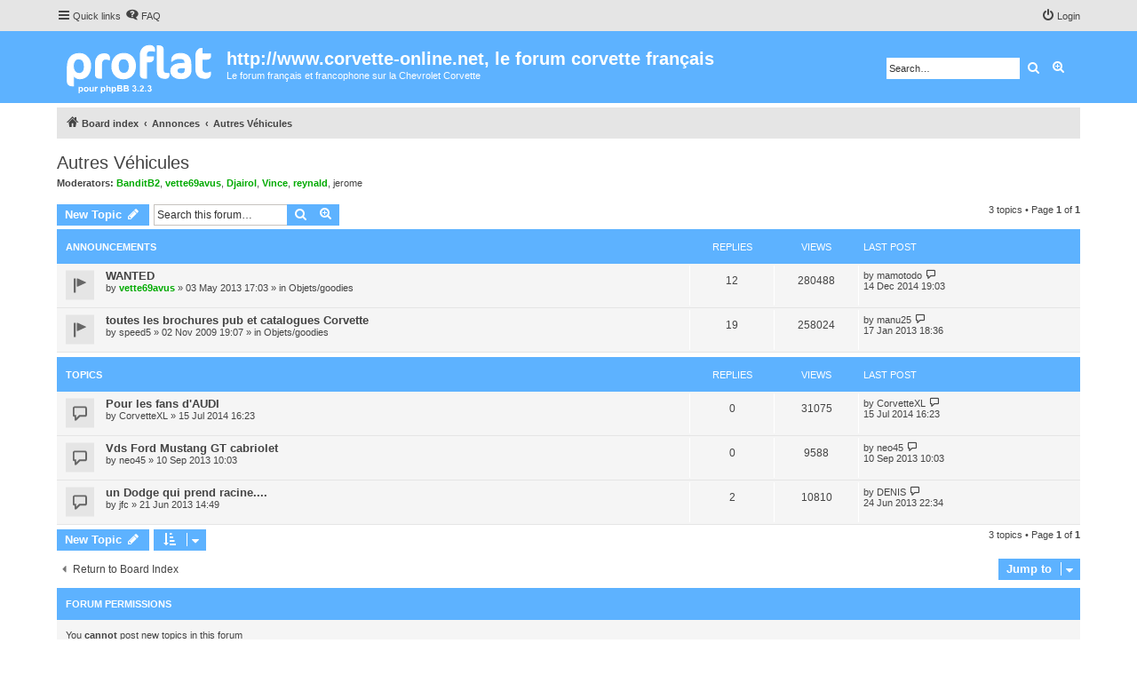

--- FILE ---
content_type: text/html; charset=UTF-8
request_url: http://www.corvette-online.net/forum/viewforum.php?f=81&sid=bd6cab588767eefd1fe4e11768f79e33
body_size: 6251
content:

<!DOCTYPE html>
<html dir="ltr" lang="en-gb">
<head>
<meta charset="utf-8" />
<meta http-equiv="X-UA-Compatible" content="IE=edge">
<meta name="viewport" content="width=device-width, initial-scale=1" />


<title>Autres Véhicules - http://www.corvette-online.net, le forum corvette français</title>

	<link rel="alternate" type="application/atom+xml" title="Feed - http://www.corvette-online.net, le forum corvette français" href="/forum/app.php/feed?sid=d10c1471955b95e5206caebccd952b5f">		<link rel="alternate" type="application/atom+xml" title="Feed - All forums" href="/forum/app.php/feed/forums?sid=d10c1471955b95e5206caebccd952b5f">	<link rel="alternate" type="application/atom+xml" title="Feed - New Topics" href="/forum/app.php/feed/topics?sid=d10c1471955b95e5206caebccd952b5f">	<link rel="alternate" type="application/atom+xml" title="Feed - Active Topics" href="/forum/app.php/feed/topics_active?sid=d10c1471955b95e5206caebccd952b5f">	<link rel="alternate" type="application/atom+xml" title="Feed - Forum - Autres Véhicules" href="/forum/app.php/feed/forum/81?sid=d10c1471955b95e5206caebccd952b5f">		
	<link rel="canonical" href="http://www.corvette-online.net/forum/viewforum.php?f=81">

<!--
	phpBB style name: proflat
	Based on style:   prosilver (this is the default phpBB3 style)
	Original author:  Tom Beddard ( http://www.subBlue.com/ )
	Modified by:      Mazeltof ( http://www.mazeland.fr/ )
-->

<link href="./assets/css/font-awesome.min.css?assets_version=4" rel="stylesheet">
<link href="./styles/prosilver/theme/stylesheet.css?assets_version=4" rel="stylesheet">
<link href="./styles/proflat/theme/style_proflat.css?assets_version=4" rel="stylesheet">
<link href="./styles/proflat/theme/color_proflat.css?assets_version=4" rel="stylesheet">




<!--[if lte IE 9]>
	<link href="./styles/proflat/theme/tweaks.css?assets_version=4" rel="stylesheet">
<![endif]-->





</head>
<body id="phpbb" class="nojs notouch section-viewforum ltr ">


	<a id="top" class="top-anchor" accesskey="t"></a>
	<div id="page-header">
		<div class="navbar" role="navigation">
	<div class="navbar-container">
	<div class="inner">

	<ul id="nav-main" class="nav-main linklist" role="menubar">

		<li id="quick-links" class="quick-links dropdown-container responsive-menu" data-skip-responsive="true">
			<a href="#" class="dropdown-trigger">
				<i class="icon fa-bars fa-fw" aria-hidden="true"></i><span>Quick links</span>
			</a>
			<div class="dropdown">
				<div class="pointer"><div class="pointer-inner"></div></div>
				<ul class="dropdown-contents" role="menu">
					
											<li class="separator"></li>
																									<li>
								<a href="./search.php?search_id=unanswered&amp;sid=d10c1471955b95e5206caebccd952b5f" role="menuitem">
									<i class="icon fa-file-o fa-fw icon-gray" aria-hidden="true"></i><span>Unanswered topics</span>
								</a>
							</li>
							<li>
								<a href="./search.php?search_id=active_topics&amp;sid=d10c1471955b95e5206caebccd952b5f" role="menuitem">
									<i class="icon fa-file-o fa-fw icon-blue" aria-hidden="true"></i><span>Active topics</span>
								</a>
							</li>
							<li class="separator"></li>
							<li>
								<a href="./search.php?sid=d10c1471955b95e5206caebccd952b5f" role="menuitem">
									<i class="icon fa-search fa-fw" aria-hidden="true"></i><span>Search</span>
								</a>
							</li>
					
										<li class="separator"></li>

									</ul>
			</div>
		</li>

				<li data-skip-responsive="true">
			<a href="/forum/app.php/help/faq?sid=d10c1471955b95e5206caebccd952b5f" rel="help" title="Frequently Asked Questions" role="menuitem">
				<i class="icon fa-question-circle fa-fw" aria-hidden="true"></i><span>FAQ</span>
			</a>
		</li>
						
			<li class="rightside"  data-skip-responsive="true">
			<a href="./ucp.php?mode=login&amp;sid=d10c1471955b95e5206caebccd952b5f" title="Login" accesskey="x" role="menuitem">
				<i class="icon fa-power-off fa-fw" aria-hidden="true"></i><span>Login</span>
			</a>
		</li>
						</ul>
	</div>
	</div>
</div>		<div class="headerbar" role="banner">
		<div class="headerbar-container">
					<div class="inner">

			<div id="site-description" class="site-description">
				<a id="logo" class="logo" href="./index.php?sid=d10c1471955b95e5206caebccd952b5f" title="Board index"><span class="site_logo"></span></a>
				<h1>http://www.corvette-online.net, le forum corvette français</h1>
				<p>Le forum français et francophone sur la Chevrolet Corvette</p>
				<p class="skiplink"><a href="#start_here">Skip to content</a></p>
			</div>

									<div id="search-box" class="search-box search-header" role="search">
				<form action="./search.php?sid=d10c1471955b95e5206caebccd952b5f" method="get" id="search">
				<fieldset>
					<input name="keywords" id="keywords" type="search" maxlength="128" title="Search for keywords" class="inputbox search tiny" size="20" value="" placeholder="Search…" />
					<button class="button button-search" type="submit" title="Search">
						<i class="icon fa-search fa-fw" aria-hidden="true"></i><span class="sr-only">Search</span>
					</button>
					<a href="./search.php?sid=d10c1471955b95e5206caebccd952b5f" class="button button-search-end" title="Advanced search">
						<i class="icon fa-cog fa-fw" aria-hidden="true"></i><span class="sr-only">Advanced search</span>
					</a>
					<input type="hidden" name="sid" value="d10c1471955b95e5206caebccd952b5f" />

				</fieldset>
				</form>
			</div>
						
			</div>
					</div>
		</div>
	</div>

<div id="wrap" class="wrap">

				<div class="navbar" role="navigation">
	<div class="inner">

	<ul id="nav-breadcrumbs" class="nav-breadcrumbs linklist navlinks" role="menubar">
						<li class="breadcrumbs" itemscope itemtype="http://schema.org/BreadcrumbList">
										<span class="crumb"  itemtype="http://schema.org/ListItem" itemprop="itemListElement" itemscope><a href="./index.php?sid=d10c1471955b95e5206caebccd952b5f" itemprop="url" accesskey="h" data-navbar-reference="index"><i class="icon fa-home fa-fw"></i><span itemprop="title">Board index</span></a></span>

											<span class="crumb"  itemtype="http://schema.org/ListItem" itemprop="itemListElement" itemscope data-forum-id="88"><a href="./viewforum.php?f=88&amp;sid=d10c1471955b95e5206caebccd952b5f" itemprop="url"><span itemprop="title">Annonces</span></a></span>
															<span class="crumb"  itemtype="http://schema.org/ListItem" itemprop="itemListElement" itemscope data-forum-id="81"><a href="./viewforum.php?f=81&amp;sid=d10c1471955b95e5206caebccd952b5f" itemprop="url"><span itemprop="title">Autres Véhicules</span></a></span>
												</li>
		
					<li class="rightside responsive-search">
				<a href="./search.php?sid=d10c1471955b95e5206caebccd952b5f" title="View the advanced search options" role="menuitem">
					<i class="icon fa-search fa-fw" aria-hidden="true"></i><span class="sr-only">Search</span>
				</a>
			</li>
		
			</ul>

	</div>
</div>

	
	<a id="start_here" class="anchor"></a>
	<div id="page-body" class="page-body" role="main">

		
		<h2 class="forum-title"><a href="./viewforum.php?f=81&amp;sid=d10c1471955b95e5206caebccd952b5f">Autres Véhicules</a></h2>
<div>
	<!-- NOTE: remove the style="display: none" when you want to have the forum description on the forum body -->
		<p><strong>Moderators:</strong> <a href="./memberlist.php?mode=viewprofile&amp;u=499&amp;sid=d10c1471955b95e5206caebccd952b5f" style="color: #00AA00;" class="username-coloured">BanditB2</a>, <a href="./memberlist.php?mode=viewprofile&amp;u=1037&amp;sid=d10c1471955b95e5206caebccd952b5f" style="color: #00AA00;" class="username-coloured">vette69avus</a>, <a href="./memberlist.php?mode=viewprofile&amp;u=235&amp;sid=d10c1471955b95e5206caebccd952b5f" style="color: #00AA00;" class="username-coloured">Djairol</a>, <a href="./memberlist.php?mode=viewprofile&amp;u=13&amp;sid=d10c1471955b95e5206caebccd952b5f" style="color: #00AA00;" class="username-coloured">Vince</a>, <a href="./memberlist.php?mode=viewprofile&amp;u=7&amp;sid=d10c1471955b95e5206caebccd952b5f" style="color: #00AA00;" class="username-coloured">reynald</a>, <a href="./memberlist.php?mode=viewprofile&amp;u=15&amp;sid=d10c1471955b95e5206caebccd952b5f" class="username">jerome</a></p></div>



	<div class="action-bar bar-top">

				
		<a href="./posting.php?mode=post&amp;f=81&amp;sid=d10c1471955b95e5206caebccd952b5f" class="button" title="Post a new topic">
							<span>New Topic</span> <i class="icon fa-pencil fa-fw" aria-hidden="true"></i>
					</a>
						
	
			<div class="search-box" role="search">
			<form method="get" id="forum-search" action="./search.php?sid=d10c1471955b95e5206caebccd952b5f">
			<fieldset>
				<input class="inputbox search tiny" type="search" name="keywords" id="search_keywords" size="20" placeholder="Search this forum…" />
				<button class="button button-search" type="submit" title="Search">
					<i class="icon fa-search fa-fw" aria-hidden="true"></i><span class="sr-only">Search</span>
				</button>
				<a href="./search.php?sid=d10c1471955b95e5206caebccd952b5f" class="button button-search-end" title="Advanced search">
					<i class="icon fa-cog fa-fw" aria-hidden="true"></i><span class="sr-only">Advanced search</span>
				</a>
				<input type="hidden" name="fid[0]" value="81" />
<input type="hidden" name="sid" value="d10c1471955b95e5206caebccd952b5f" />

			</fieldset>
			</form>
		</div>
	
	<div class="pagination">
		3 topics
					&bull; Page <strong>1</strong> of <strong>1</strong>
			</div>

	</div>




	
			<div class="forumbg announcement">
		<div class="inner">
		<ul class="topiclist">
			<li class="header">
				<dl class="row-item">
					<dt><div class="list-inner">Announcements</div></dt>
					<dd class="posts">Replies</dd>
					<dd class="views">Views</dd>
					<dd class="lastpost"><span>Last post</span></dd>
				</dl>
			</li>
		</ul>
		<ul class="topiclist topics">
	
				<li class="row bg1 global-announce">
						<dl class="row-item global_read">
				<dt title="No unread posts">
				
					<div class="list-inner">
																		<a href="./viewtopic.php?f=89&amp;t=8959&amp;sid=d10c1471955b95e5206caebccd952b5f" class="topictitle">WANTED</a>																								<br />
						
												<div class="responsive-show" style="display: none;">
							Last post by <a href="./memberlist.php?mode=viewprofile&amp;u=3979&amp;sid=d10c1471955b95e5206caebccd952b5f" class="username">mamotodo</a> &laquo; <a href="./viewtopic.php?f=89&amp;t=8959&amp;p=102874&amp;sid=d10c1471955b95e5206caebccd952b5f#p102874" title="Go to last post">14 Dec 2014 19:03</a>
							<br />Posted in <a href="./viewforum.php?f=89&amp;sid=d10c1471955b95e5206caebccd952b5f">Objets/goodies</a>						</div>
													<span class="responsive-show left-box" style="display: none;">Replies: <strong>12</strong></span>
												
						<div class="topic-poster responsive-hide left-box">
																					by <a href="./memberlist.php?mode=viewprofile&amp;u=1037&amp;sid=d10c1471955b95e5206caebccd952b5f" style="color: #00AA00;" class="username-coloured">vette69avus</a> &raquo; 03 May 2013 17:03							 &raquo; in <a href="./viewforum.php?f=89&amp;sid=d10c1471955b95e5206caebccd952b5f">Objets/goodies</a>						</div>

						
											</div>
				</dt>
				<dd class="posts">12 <dfn>Replies</dfn></dd>
				<dd class="views">280488 <dfn>Views</dfn></dd>
				<dd class="lastpost">
					<span><dfn>Last post </dfn>by <a href="./memberlist.php?mode=viewprofile&amp;u=3979&amp;sid=d10c1471955b95e5206caebccd952b5f" class="username">mamotodo</a>													<a href="./viewtopic.php?f=89&amp;t=8959&amp;p=102874&amp;sid=d10c1471955b95e5206caebccd952b5f#p102874" title="Go to last post">
								<i class="icon fa-external-link-square fa-fw icon-lightgray icon-md" aria-hidden="true"></i><span class="sr-only"></span>
							</a>
												<br />14 Dec 2014 19:03
					</span>
				</dd>
			</dl>
					</li>
		
	

	
	
				<li class="row bg2 global-announce">
						<dl class="row-item global_read">
				<dt title="No unread posts">
				
					<div class="list-inner">
																		<a href="./viewtopic.php?f=89&amp;t=6257&amp;sid=d10c1471955b95e5206caebccd952b5f" class="topictitle">toutes les brochures pub et catalogues Corvette</a>																								<br />
						
												<div class="responsive-show" style="display: none;">
							Last post by <span class="username">manu25</span> &laquo; <a href="./viewtopic.php?f=89&amp;t=6257&amp;p=97272&amp;sid=d10c1471955b95e5206caebccd952b5f#p97272" title="Go to last post">17 Jan 2013 18:36</a>
							<br />Posted in <a href="./viewforum.php?f=89&amp;sid=d10c1471955b95e5206caebccd952b5f">Objets/goodies</a>						</div>
													<span class="responsive-show left-box" style="display: none;">Replies: <strong>19</strong></span>
												
						<div class="topic-poster responsive-hide left-box">
																					by <a href="./memberlist.php?mode=viewprofile&amp;u=1648&amp;sid=d10c1471955b95e5206caebccd952b5f" class="username">speed5</a> &raquo; 02 Nov 2009 19:07							 &raquo; in <a href="./viewforum.php?f=89&amp;sid=d10c1471955b95e5206caebccd952b5f">Objets/goodies</a>						</div>

						
											</div>
				</dt>
				<dd class="posts">19 <dfn>Replies</dfn></dd>
				<dd class="views">258024 <dfn>Views</dfn></dd>
				<dd class="lastpost">
					<span><dfn>Last post </dfn>by <span class="username">manu25</span>													<a href="./viewtopic.php?f=89&amp;t=6257&amp;p=97272&amp;sid=d10c1471955b95e5206caebccd952b5f#p97272" title="Go to last post">
								<i class="icon fa-external-link-square fa-fw icon-lightgray icon-md" aria-hidden="true"></i><span class="sr-only"></span>
							</a>
												<br />17 Jan 2013 18:36
					</span>
				</dd>
			</dl>
					</li>
		
	

			</ul>
		</div>
	</div>
	
			<div class="forumbg">
		<div class="inner">
		<ul class="topiclist">
			<li class="header">
				<dl class="row-item">
					<dt><div class="list-inner">Topics</div></dt>
					<dd class="posts">Replies</dd>
					<dd class="views">Views</dd>
					<dd class="lastpost"><span>Last post</span></dd>
				</dl>
			</li>
		</ul>
		<ul class="topiclist topics">
	
				<li class="row bg1">
						<dl class="row-item topic_read">
				<dt title="No unread posts">
				
					<div class="list-inner">
																		<a href="./viewtopic.php?f=81&amp;t=9513&amp;sid=d10c1471955b95e5206caebccd952b5f" class="topictitle">Pour les fans d'AUDI</a>																								<br />
						
												<div class="responsive-show" style="display: none;">
							Last post by <a href="./memberlist.php?mode=viewprofile&amp;u=4813&amp;sid=d10c1471955b95e5206caebccd952b5f" class="username">CorvetteXL</a> &laquo; <a href="./viewtopic.php?f=81&amp;t=9513&amp;p=102272&amp;sid=d10c1471955b95e5206caebccd952b5f#p102272" title="Go to last post">15 Jul 2014 16:23</a>
													</div>
												
						<div class="topic-poster responsive-hide left-box">
																					by <a href="./memberlist.php?mode=viewprofile&amp;u=4813&amp;sid=d10c1471955b95e5206caebccd952b5f" class="username">CorvetteXL</a> &raquo; 15 Jul 2014 16:23													</div>

						
											</div>
				</dt>
				<dd class="posts">0 <dfn>Replies</dfn></dd>
				<dd class="views">31075 <dfn>Views</dfn></dd>
				<dd class="lastpost">
					<span><dfn>Last post </dfn>by <a href="./memberlist.php?mode=viewprofile&amp;u=4813&amp;sid=d10c1471955b95e5206caebccd952b5f" class="username">CorvetteXL</a>													<a href="./viewtopic.php?f=81&amp;t=9513&amp;p=102272&amp;sid=d10c1471955b95e5206caebccd952b5f#p102272" title="Go to last post">
								<i class="icon fa-external-link-square fa-fw icon-lightgray icon-md" aria-hidden="true"></i><span class="sr-only"></span>
							</a>
												<br />15 Jul 2014 16:23
					</span>
				</dd>
			</dl>
					</li>
		
	

	
	
				<li class="row bg2">
						<dl class="row-item topic_read">
				<dt title="No unread posts">
				
					<div class="list-inner">
																		<a href="./viewtopic.php?f=81&amp;t=9150&amp;sid=d10c1471955b95e5206caebccd952b5f" class="topictitle">Vds Ford Mustang GT cabriolet</a>																								<br />
						
												<div class="responsive-show" style="display: none;">
							Last post by <a href="./memberlist.php?mode=viewprofile&amp;u=4466&amp;sid=d10c1471955b95e5206caebccd952b5f" class="username">neo45</a> &laquo; <a href="./viewtopic.php?f=81&amp;t=9150&amp;p=100036&amp;sid=d10c1471955b95e5206caebccd952b5f#p100036" title="Go to last post">10 Sep 2013 10:03</a>
													</div>
												
						<div class="topic-poster responsive-hide left-box">
																					by <a href="./memberlist.php?mode=viewprofile&amp;u=4466&amp;sid=d10c1471955b95e5206caebccd952b5f" class="username">neo45</a> &raquo; 10 Sep 2013 10:03													</div>

						
											</div>
				</dt>
				<dd class="posts">0 <dfn>Replies</dfn></dd>
				<dd class="views">9588 <dfn>Views</dfn></dd>
				<dd class="lastpost">
					<span><dfn>Last post </dfn>by <a href="./memberlist.php?mode=viewprofile&amp;u=4466&amp;sid=d10c1471955b95e5206caebccd952b5f" class="username">neo45</a>													<a href="./viewtopic.php?f=81&amp;t=9150&amp;p=100036&amp;sid=d10c1471955b95e5206caebccd952b5f#p100036" title="Go to last post">
								<i class="icon fa-external-link-square fa-fw icon-lightgray icon-md" aria-hidden="true"></i><span class="sr-only"></span>
							</a>
												<br />10 Sep 2013 10:03
					</span>
				</dd>
			</dl>
					</li>
		
	

	
	
				<li class="row bg1">
						<dl class="row-item topic_read">
				<dt title="No unread posts">
				
					<div class="list-inner">
																		<a href="./viewtopic.php?f=81&amp;t=9057&amp;sid=d10c1471955b95e5206caebccd952b5f" class="topictitle">un Dodge qui prend racine....</a>																								<br />
						
												<div class="responsive-show" style="display: none;">
							Last post by <a href="./memberlist.php?mode=viewprofile&amp;u=22&amp;sid=d10c1471955b95e5206caebccd952b5f" class="username">DENIS</a> &laquo; <a href="./viewtopic.php?f=81&amp;t=9057&amp;p=99314&amp;sid=d10c1471955b95e5206caebccd952b5f#p99314" title="Go to last post">24 Jun 2013 22:34</a>
													</div>
													<span class="responsive-show left-box" style="display: none;">Replies: <strong>2</strong></span>
												
						<div class="topic-poster responsive-hide left-box">
																					by <a href="./memberlist.php?mode=viewprofile&amp;u=914&amp;sid=d10c1471955b95e5206caebccd952b5f" class="username">jfc</a> &raquo; 21 Jun 2013 14:49													</div>

						
											</div>
				</dt>
				<dd class="posts">2 <dfn>Replies</dfn></dd>
				<dd class="views">10810 <dfn>Views</dfn></dd>
				<dd class="lastpost">
					<span><dfn>Last post </dfn>by <a href="./memberlist.php?mode=viewprofile&amp;u=22&amp;sid=d10c1471955b95e5206caebccd952b5f" class="username">DENIS</a>													<a href="./viewtopic.php?f=81&amp;t=9057&amp;p=99314&amp;sid=d10c1471955b95e5206caebccd952b5f#p99314" title="Go to last post">
								<i class="icon fa-external-link-square fa-fw icon-lightgray icon-md" aria-hidden="true"></i><span class="sr-only"></span>
							</a>
												<br />24 Jun 2013 22:34
					</span>
				</dd>
			</dl>
					</li>
		
				</ul>
		</div>
	</div>
	

	<div class="action-bar bar-bottom">
					
			<a href="./posting.php?mode=post&amp;f=81&amp;sid=d10c1471955b95e5206caebccd952b5f" class="button" title="Post a new topic">
							<span>New Topic</span> <i class="icon fa-pencil fa-fw" aria-hidden="true"></i>
						</a>

						
		
					<form method="post" action="./viewforum.php?f=81&amp;sid=d10c1471955b95e5206caebccd952b5f">
			<div class="dropdown-container dropdown-container-left dropdown-button-control sort-tools">
	<span title="Display and sorting options" class="button button-secondary dropdown-trigger dropdown-select">
		<i class="icon fa-sort-amount-asc fa-fw" aria-hidden="true"></i>
		<span class="caret"><i class="icon fa-sort-down fa-fw" aria-hidden="true"></i></span>
	</span>
	<div class="dropdown hidden">
		<div class="pointer"><div class="pointer-inner"></div></div>
		<div class="dropdown-contents">
			<fieldset class="display-options">
							<label>Display: <select name="st" id="st"><option value="0" selected="selected">All Topics</option><option value="1">1 day</option><option value="7">7 days</option><option value="14">2 weeks</option><option value="30">1 month</option><option value="90">3 months</option><option value="180">6 months</option><option value="365">1 year</option></select></label>
								<label>Sort by: <select name="sk" id="sk"><option value="a">Author</option><option value="t" selected="selected">Post time</option><option value="r">Replies</option><option value="s">Subject</option><option value="v">Views</option></select></label>
				<label>Direction: <select name="sd" id="sd"><option value="a">Ascending</option><option value="d" selected="selected">Descending</option></select></label>
								<hr class="dashed" />
				<input type="submit" class="button2" name="sort" value="Go" />
						</fieldset>
		</div>
	</div>
</div>
			</form>
		
		<div class="pagination">
			3 topics
							 &bull; Page <strong>1</strong> of <strong>1</strong>
					</div>
	</div>


<div class="action-bar actions-jump">
		<p class="jumpbox-return">
		<a href="./index.php?sid=d10c1471955b95e5206caebccd952b5f" class="left-box arrow-left" accesskey="r">
			<i class="icon fa-angle-left fa-fw icon-black" aria-hidden="true"></i><span>Return to Board Index</span>
		</a>
	</p>
	
		<div class="jumpbox dropdown-container dropdown-container-right dropdown-up dropdown-left dropdown-button-control" id="jumpbox">
			<span title="Jump to" class="button button-secondary dropdown-trigger dropdown-select">
				<span>Jump to</span>
				<span class="caret"><i class="icon fa-sort-down fa-fw" aria-hidden="true"></i></span>
			</span>
		<div class="dropdown">
			<div class="pointer"><div class="pointer-inner"></div></div>
			<ul class="dropdown-contents">
																				<li><a href="./viewforum.php?f=111&amp;sid=d10c1471955b95e5206caebccd952b5f" class="jumpbox-sub-link"><span class="spacer"></span> <span>&#8627; &nbsp; Espace Pro</span></a></li>
																<li><a href="./viewforum.php?f=40&amp;sid=d10c1471955b95e5206caebccd952b5f" class="jumpbox-cat-link"> <span> Corvettes de 53 à nos jours</span></a></li>
																<li><a href="./viewforum.php?f=6&amp;sid=d10c1471955b95e5206caebccd952b5f" class="jumpbox-sub-link"><span class="spacer"></span> <span>&#8627; &nbsp; Discution générale sur la Corvette</span></a></li>
																<li><a href="./viewforum.php?f=53&amp;sid=d10c1471955b95e5206caebccd952b5f" class="jumpbox-sub-link"><span class="spacer"></span><span class="spacer"></span> <span>&#8627; &nbsp; Trucs et astuces</span></a></li>
																<li><a href="./viewforum.php?f=1&amp;sid=d10c1471955b95e5206caebccd952b5f" class="jumpbox-sub-link"><span class="spacer"></span> <span>&#8627; &nbsp; Corvette C1 et C2 (1953-1967)</span></a></li>
																<li><a href="./viewforum.php?f=52&amp;sid=d10c1471955b95e5206caebccd952b5f" class="jumpbox-sub-link"><span class="spacer"></span><span class="spacer"></span> <span>&#8627; &nbsp; pannes et solutions</span></a></li>
																<li><a href="./viewforum.php?f=99&amp;sid=d10c1471955b95e5206caebccd952b5f" class="jumpbox-sub-link"><span class="spacer"></span><span class="spacer"></span> <span>&#8627; &nbsp; Tutoriaux (DIY)</span></a></li>
																<li><a href="./viewforum.php?f=2&amp;sid=d10c1471955b95e5206caebccd952b5f" class="jumpbox-sub-link"><span class="spacer"></span> <span>&#8627; &nbsp; Corvette C3 (1968 - 1982)</span></a></li>
																<li><a href="./viewforum.php?f=51&amp;sid=d10c1471955b95e5206caebccd952b5f" class="jumpbox-sub-link"><span class="spacer"></span><span class="spacer"></span> <span>&#8627; &nbsp; pannes et solutions</span></a></li>
																<li><a href="./viewforum.php?f=98&amp;sid=d10c1471955b95e5206caebccd952b5f" class="jumpbox-sub-link"><span class="spacer"></span><span class="spacer"></span> <span>&#8627; &nbsp; Tutoriaux (DIY)</span></a></li>
																<li><a href="./viewforum.php?f=3&amp;sid=d10c1471955b95e5206caebccd952b5f" class="jumpbox-sub-link"><span class="spacer"></span> <span>&#8627; &nbsp; Corvette C4 (1984 - 1996)</span></a></li>
																<li><a href="./viewforum.php?f=48&amp;sid=d10c1471955b95e5206caebccd952b5f" class="jumpbox-sub-link"><span class="spacer"></span><span class="spacer"></span> <span>&#8627; &nbsp; C4: Panne et réparation</span></a></li>
																<li><a href="./viewforum.php?f=97&amp;sid=d10c1471955b95e5206caebccd952b5f" class="jumpbox-sub-link"><span class="spacer"></span><span class="spacer"></span> <span>&#8627; &nbsp; Tutoriaux (DIY)</span></a></li>
																<li><a href="./viewforum.php?f=4&amp;sid=d10c1471955b95e5206caebccd952b5f" class="jumpbox-sub-link"><span class="spacer"></span> <span>&#8627; &nbsp; Corvette C5 (1997 - 2005)</span></a></li>
																<li><a href="./viewforum.php?f=49&amp;sid=d10c1471955b95e5206caebccd952b5f" class="jumpbox-sub-link"><span class="spacer"></span><span class="spacer"></span> <span>&#8627; &nbsp; Panne et solutions</span></a></li>
																<li><a href="./viewforum.php?f=96&amp;sid=d10c1471955b95e5206caebccd952b5f" class="jumpbox-sub-link"><span class="spacer"></span><span class="spacer"></span> <span>&#8627; &nbsp; Tutoriaux (DIY)</span></a></li>
																<li><a href="./viewforum.php?f=5&amp;sid=d10c1471955b95e5206caebccd952b5f" class="jumpbox-sub-link"><span class="spacer"></span> <span>&#8627; &nbsp; Corvette C6 (2005- 2012)</span></a></li>
																<li><a href="./viewforum.php?f=50&amp;sid=d10c1471955b95e5206caebccd952b5f" class="jumpbox-sub-link"><span class="spacer"></span><span class="spacer"></span> <span>&#8627; &nbsp; pannes et solutions</span></a></li>
																<li><a href="./viewforum.php?f=95&amp;sid=d10c1471955b95e5206caebccd952b5f" class="jumpbox-sub-link"><span class="spacer"></span><span class="spacer"></span> <span>&#8627; &nbsp; Tutoriaux (DIY)</span></a></li>
																<li><a href="./viewforum.php?f=83&amp;sid=d10c1471955b95e5206caebccd952b5f" class="jumpbox-sub-link"><span class="spacer"></span> <span>&#8627; &nbsp; Corvette C7 (2013-&gt;?)</span></a></li>
																<li><a href="./viewforum.php?f=19&amp;sid=d10c1471955b95e5206caebccd952b5f" class="jumpbox-sub-link"><span class="spacer"></span> <span>&#8627; &nbsp; Adresses Web</span></a></li>
																<li><a href="./viewforum.php?f=42&amp;sid=d10c1471955b95e5206caebccd952b5f" class="jumpbox-cat-link"> <span> La Corvette et les medias</span></a></li>
																<li><a href="./viewforum.php?f=7&amp;sid=d10c1471955b95e5206caebccd952b5f" class="jumpbox-sub-link"><span class="spacer"></span> <span>&#8627; &nbsp; Corvettes: Jeux videos</span></a></li>
																<li><a href="./viewforum.php?f=9&amp;sid=d10c1471955b95e5206caebccd952b5f" class="jumpbox-sub-link"><span class="spacer"></span> <span>&#8627; &nbsp; Corvettes: Audio/Videos</span></a></li>
																<li><a href="./viewforum.php?f=10&amp;sid=d10c1471955b95e5206caebccd952b5f" class="jumpbox-sub-link"><span class="spacer"></span> <span>&#8627; &nbsp; Corvettes: Emission TV</span></a></li>
																<li><a href="./viewforum.php?f=31&amp;sid=d10c1471955b95e5206caebccd952b5f" class="jumpbox-sub-link"><span class="spacer"></span> <span>&#8627; &nbsp; Corvettes: photos</span></a></li>
																<li><a href="./viewforum.php?f=32&amp;sid=d10c1471955b95e5206caebccd952b5f" class="jumpbox-sub-link"><span class="spacer"></span> <span>&#8627; &nbsp; Corvettes: Jouets/Miniatures</span></a></li>
																<li><a href="./viewforum.php?f=82&amp;sid=d10c1471955b95e5206caebccd952b5f" class="jumpbox-sub-link"><span class="spacer"></span> <span>&#8627; &nbsp; Corvette Press</span></a></li>
																<li><a href="./viewforum.php?f=43&amp;sid=d10c1471955b95e5206caebccd952b5f" class="jumpbox-cat-link"> <span> Corvette Racing</span></a></li>
																<li><a href="./viewforum.php?f=11&amp;sid=d10c1471955b95e5206caebccd952b5f" class="jumpbox-sub-link"><span class="spacer"></span> <span>&#8627; &nbsp; Corvette Racing</span></a></li>
																<li><a href="./viewforum.php?f=44&amp;sid=d10c1471955b95e5206caebccd952b5f" class="jumpbox-cat-link"> <span> Sorties, meetings, Rencards</span></a></li>
																<li><a href="./viewforum.php?f=12&amp;sid=d10c1471955b95e5206caebccd952b5f" class="jumpbox-sub-link"><span class="spacer"></span> <span>&#8627; &nbsp; Preparation &amp; annonce Sorties, meetings et rencards</span></a></li>
																<li><a href="./viewforum.php?f=101&amp;sid=d10c1471955b95e5206caebccd952b5f" class="jumpbox-sub-link"><span class="spacer"></span> <span>&#8627; &nbsp; Compte rendu et photos</span></a></li>
																<li><a href="./viewforum.php?f=102&amp;sid=d10c1471955b95e5206caebccd952b5f" class="jumpbox-sub-link"><span class="spacer"></span> <span>&#8627; &nbsp; Carnets de Voyage</span></a></li>
																<li><a href="./viewforum.php?f=112&amp;sid=d10c1471955b95e5206caebccd952b5f" class="jumpbox-sub-link"><span class="spacer"></span> <span>&#8627; &nbsp; RoadBook</span></a></li>
																<li><a href="./viewforum.php?f=88&amp;sid=d10c1471955b95e5206caebccd952b5f" class="jumpbox-cat-link"> <span> Annonces</span></a></li>
																<li><a href="./viewforum.php?f=37&amp;sid=d10c1471955b95e5206caebccd952b5f" class="jumpbox-sub-link"><span class="spacer"></span> <span>&#8627; &nbsp; Annonces piéces détachées</span></a></li>
																<li><a href="./viewforum.php?f=38&amp;sid=d10c1471955b95e5206caebccd952b5f" class="jumpbox-sub-link"><span class="spacer"></span> <span>&#8627; &nbsp; Annonces Corvettes</span></a></li>
																<li><a href="./viewforum.php?f=81&amp;sid=d10c1471955b95e5206caebccd952b5f" class="jumpbox-sub-link"><span class="spacer"></span> <span>&#8627; &nbsp; Autres Véhicules</span></a></li>
																<li><a href="./viewforum.php?f=89&amp;sid=d10c1471955b95e5206caebccd952b5f" class="jumpbox-sub-link"><span class="spacer"></span> <span>&#8627; &nbsp; Objets/goodies</span></a></li>
											</ul>
		</div>
	</div>

	</div>


	<div class="stat-block permissions">
		<h3>Forum permissions</h3>
		<p>You <strong>cannot</strong> post new topics in this forum<br />You <strong>cannot</strong> reply to topics in this forum<br />You <strong>cannot</strong> edit your posts in this forum<br />You <strong>cannot</strong> delete your posts in this forum<br />You <strong>cannot</strong> post attachments in this forum<br /></p>
	</div>

			</div>


</div> <!-- wrap -->

<div id="page-footer" class="page-footer" role="contentinfo">
	<div class="navbar" role="navigation">
<div class="navbar-container" role="navigation">
	<div class="inner">

	<ul id="nav-footer" class="nav-footer linklist" role="menubar">
		<li class="breadcrumbs">
								</li>
				<li class="rightside">All times are <span title="UTC+2">UTC+02:00</span></li>
							<li class="rightside">
				<a href="./ucp.php?mode=delete_cookies&amp;sid=d10c1471955b95e5206caebccd952b5f" data-ajax="true" data-refresh="true" role="menuitem">
					<i class="icon fa-trash fa-fw" aria-hidden="true"></i><span>Delete cookies</span>
				</a>
			</li>
														</ul>

	</div>
</div>
</div>

	<div class="footerbar">
		<div class="footerbar-container">

			<div class="copyright">
								<p class="footer-row">
					<span class="footer-copyright">Powered by <a href="https://www.phpbb.com/">phpBB</a>&reg; Forum Software &copy; phpBB Limited</span>
				</p>
								<p class="footer-row">
					<span class="footer-copyright">Style <a href="http://www.phpbb-fr.com/customise/db/style/proflat/">proflat</a> &copy; 2017 <a href="http://www.phpbb-fr.com/customise/db/author/mazeltof/">Mazeltof</a></span>
				</p>
								<p class="footer-row">
					<a class="footer-link" href="./ucp.php?mode=privacy&amp;sid=d10c1471955b95e5206caebccd952b5f" title="Privacy" role="menuitem">
						<span class="footer-link-text">Privacy</span>
					</a>
					|
					<a class="footer-link" href="./ucp.php?mode=terms&amp;sid=d10c1471955b95e5206caebccd952b5f" title="Terms" role="menuitem">
						<span class="footer-link-text">Terms</span>
					</a>
				</p>
											</div>
					<div class="socialinks">
			<ul>
								<li>
					<a type="application/rss+xml" href="/forum/app.php/feed?sid=d10c1471955b95e5206caebccd952b5f">
						<i class="icon fp-feed" title="Feed - http://www.corvette-online.net, le forum corvette français"></i>
					</a>
				</li>
								<!-- <li>
					<a href="www.blogger.com" title="Blogger">
						<i class="icon fp-blogger"></i>
					</a>
					</li> -->
				<!-- <li>
					<a href="http://www.dailymotion.com/fr" title="Dailymotion">
						<i class="icon fp-dailymotion"></i>
					</a>
				</li> -->
				<li>
					<a href="https://fr-fr.facebook.com/" title="Facebook">
						<i class="icon fp-facebook"></i>
					</a>
				</li>
				<!-- <li>
					<a href="https://www.flickr.com/" title="Flickr">
						<i class="icon fp-flickr"></i>
					</a>
				</li> -->
				<li>
					<a href="https://github.com/" title="Github">
						<i class="icon fp-github"></i>
					</a>
				</li>
				<li>
					<a href="https://plus.google.com/" title="Google plus">
						<i class="icon fp-googleplus"></i>
					</a>
				</li>
				<!-- <li>
					<a href="https://www.instagram.com/" title="Instagram">
						<i class="icon fp-instagram"></i>
					</a>
				</li> -->
				<!-- <li>
					<a href="http://line.me/fr/" title="Line messenger">
						<i class="icon fp-line"></i>
					</a>
				</li> -->
				<!-- <li>
					<a href="https://fr.linkedin.com/" title="Linked in">
						<i class="icon fp-linkedin"></i>
					</a>
				</li> -->
				<!-- <li>
					<a href="https://myspace.com/" title="Myspace">
						<i class="icon fp-myspace"></i>
					</a>
				</li> -->
				<!-- <li>
					<a href="https://fr.pinterest.com/" title="Pinterest">
						<i class="icon fp-pinterest"></i>
					</a>
				</li> -->
				<!-- <li>
					<a href="https://www.reddit.com/" title="Reddit">
						<i class="icon fp-reddit"></i>
					</a>
				</li> -->
				<!-- <li>
					<a href="https://www.skype.com/fr/" title="Skype">
						<i class="icon fp-skype"></i>
					</a>
				</li> -->
				<!-- <li>
					<a href="https://www.snapchat.com/l/fr-fr/" title="Snapchat">
						<i class="icon fp-snapchat"></i>
					</a>
				</li> -->
				<!-- <li>
					<a href="https://soundcloud.com/" title="Soundcloud">
						<i class="icon fp-soundcloud"></i>
					</a>
				</li> -->
				<!-- <li>
					<a href="http://store.steampowered.com/" title="Steam">
						<i class="icon fp-steam"></i>
					</a>
				</li> -->
				<!-- <li>
					<a href="https://www.tumblr.com/" title="Tumblr">
						<i class="icon fp-tumblr"></i>
					</a>
				</li> -->
				<li>
					<a href="https://twitter.com/?lang=fr" title="Twitter">
						<i class="icon fp-twitter"></i>
					</a>
				</li>
				<!-- <li>
					<a href="https://www.viber.com/fr/" title="Viber">
						<i class="icon fp-viber"></i>
					</a>
				</li> -->
				<!-- <li>
					<a href="https://www.whatsapp.com/?l=fr" title="Whatsapp">
						<i class="icon fp-whatsapp"></i>
					</a>
				</li> -->
				<!-- <li>
					<a href="https://fr.wordpress.com/" title="Wordpress">
						<i class="icon fp-wordpress"></i>
					</a>
				</li> -->
				<!-- <li>
					<a href="https://www.youtube.com/" title="Youtube">
						<i class="icon fp-youtube"></i>
					</a>
				</li> -->
			</ul>
		</div>		</div>
	</div>

	<div id="darkenwrapper" class="darkenwrapper" data-ajax-error-title="AJAX error" data-ajax-error-text="Something went wrong when processing your request." data-ajax-error-text-abort="User aborted request." data-ajax-error-text-timeout="Your request timed out; please try again." data-ajax-error-text-parsererror="Something went wrong with the request and the server returned an invalid reply.">
		<div id="darken" class="darken">&nbsp;</div>
	</div>

	<div id="phpbb_alert" class="phpbb_alert" data-l-err="Error" data-l-timeout-processing-req="Request timed out.">
		<a href="#" class="alert_close">
			<i class="icon fa-times-circle fa-fw" aria-hidden="true"></i>
		</a>
		<h3 class="alert_title">&nbsp;</h3><p class="alert_text"></p>
	</div>
	<div id="phpbb_confirm" class="phpbb_alert">
		<a href="#" class="alert_close">
			<i class="icon fa-times-circle fa-fw" aria-hidden="true"></i>
		</a>
		<div class="alert_text"></div>
	</div>
</div>

<div>
	<a id="bottom" class="anchor" accesskey="z"></a>
	<span class="cron"></span></div>

<script src="./assets/javascript/jquery.min.js?assets_version=4"></script>
<script src="./assets/javascript/core.js?assets_version=4"></script>



<script src="./styles/prosilver/template/forum_fn.js?assets_version=4"></script>
<script src="./styles/prosilver/template/ajax.js?assets_version=4"></script>



</body>
</html>
